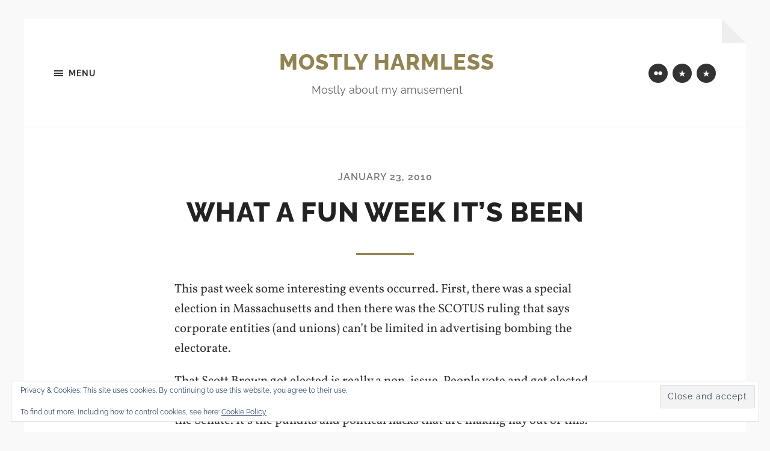

--- FILE ---
content_type: text/html; charset=UTF-8
request_url: https://blog.dembowski.net/2010/what-a-fun-week-its-been/
body_size: 13964
content:
<!DOCTYPE html>

<html class="no-js" lang="en-US" prefix="og: https://ogp.me/ns#">

	<head profile="http://gmpg.org/xfn/11">
		
		<meta http-equiv="Content-type" content="text/html;charset=UTF-8">
		<meta name="viewport" content="width=device-width, initial-scale=1.0" />
																				 
		<script>document.documentElement.className = document.documentElement.className.replace("no-js","js");</script>
<!-- Jetpack Site Verification Tags -->
<meta name="google-site-verification" content="FiKtlTqNs3PGahKEe2DIkWf_0tTgZYo7ivGSCDZ6IF8" />
<meta name="msvalidate.01" content="B437099C24CF98352D0C788A97DDB30E" />

<!-- Search Engine Optimization by Rank Math - https://rankmath.com/ -->
<title>What a fun week it&#039;s been - Mostly Harmless</title>
<meta name="robots" content="follow, index, max-snippet:-1, max-video-preview:-1, max-image-preview:large"/>
<link rel="canonical" href="https://blog.dembowski.net/2010/what-a-fun-week-its-been/" />
<meta property="og:locale" content="en_US" />
<meta property="og:type" content="article" />
<meta property="og:title" content="What a fun week it&#039;s been - Mostly Harmless" />
<meta property="og:description" content="This past week some interesting events occurred. First, there was a special election in Massachusetts and then there was the SCOTUS ruling that says corporate entities (and unions) can&#8217;t be limited in advertising bombing the electorate. That Scott Brown got elected is really a non-issue. People vote and get elected all the time and I [&hellip;]" />
<meta property="og:url" content="https://blog.dembowski.net/2010/what-a-fun-week-its-been/" />
<meta property="og:site_name" content="Mostly Harmless" />
<meta property="article:tag" content="election" />
<meta property="article:tag" content="Politics" />
<meta property="article:tag" content="SCOTUS" />
<meta property="article:section" content="Politics" />
<meta property="og:updated_time" content="2015-11-22T18:26:45-05:00" />
<meta property="article:published_time" content="2010-01-23T09:06:04-05:00" />
<meta property="article:modified_time" content="2015-11-22T18:26:45-05:00" />
<meta name="twitter:card" content="summary_large_image" />
<meta name="twitter:title" content="What a fun week it&#039;s been - Mostly Harmless" />
<meta name="twitter:description" content="This past week some interesting events occurred. First, there was a special election in Massachusetts and then there was the SCOTUS ruling that says corporate entities (and unions) can&#8217;t be limited in advertising bombing the electorate. That Scott Brown got elected is really a non-issue. People vote and get elected all the time and I [&hellip;]" />
<meta name="twitter:site" content="@jan_dembowski" />
<meta name="twitter:creator" content="@jan_dembowski" />
<meta name="twitter:label1" content="Written by" />
<meta name="twitter:data1" content="Jan Dembowski" />
<meta name="twitter:label2" content="Time to read" />
<meta name="twitter:data2" content="1 minute" />
<script type="application/ld+json" class="rank-math-schema">{"@context":"https://schema.org","@graph":[{"@type":["Person","Organization"],"@id":"https://blog.dembowski.net/#person","name":"Mostly Harmless","sameAs":["https://twitter.com/jan_dembowski"]},{"@type":"WebSite","@id":"https://blog.dembowski.net/#website","url":"https://blog.dembowski.net","name":"Mostly Harmless","publisher":{"@id":"https://blog.dembowski.net/#person"},"inLanguage":"en-US"},{"@type":"WebPage","@id":"https://blog.dembowski.net/2010/what-a-fun-week-its-been/#webpage","url":"https://blog.dembowski.net/2010/what-a-fun-week-its-been/","name":"What a fun week it&#039;s been - Mostly Harmless","datePublished":"2010-01-23T09:06:04-05:00","dateModified":"2015-11-22T18:26:45-05:00","isPartOf":{"@id":"https://blog.dembowski.net/#website"},"inLanguage":"en-US"},{"@type":"Person","@id":"https://blog.dembowski.net/2010/what-a-fun-week-its-been/#author","name":"Jan Dembowski","image":{"@type":"ImageObject","@id":"https://secure.gravatar.com/avatar/d106e3b5d594070e2328a00b9c1cea892806a1fe239d58c65150190b555e1f88?s=96&amp;d=dwapuuvatar&amp;r=g","url":"https://secure.gravatar.com/avatar/d106e3b5d594070e2328a00b9c1cea892806a1fe239d58c65150190b555e1f88?s=96&amp;d=dwapuuvatar&amp;r=g","caption":"Jan Dembowski","inLanguage":"en-US"},"sameAs":["https://blog.dembowski.net/","https://twitter.com/https://twitter.com/jan_dembowski"]},{"@type":"BlogPosting","headline":"What a fun week it&#039;s been - Mostly Harmless","datePublished":"2010-01-23T09:06:04-05:00","dateModified":"2015-11-22T18:26:45-05:00","author":{"@id":"https://blog.dembowski.net/2010/what-a-fun-week-its-been/#author","name":"Jan Dembowski"},"publisher":{"@id":"https://blog.dembowski.net/#person"},"description":"This past week some interesting events occurred. First, there was a special election in Massachusetts and then there was the SCOTUS ruling that says corporate entities (and unions) can't be limited in advertising bombing the electorate.","name":"What a fun week it&#039;s been - Mostly Harmless","@id":"https://blog.dembowski.net/2010/what-a-fun-week-its-been/#richSnippet","isPartOf":{"@id":"https://blog.dembowski.net/2010/what-a-fun-week-its-been/#webpage"},"inLanguage":"en-US","mainEntityOfPage":{"@id":"https://blog.dembowski.net/2010/what-a-fun-week-its-been/#webpage"}}]}</script>
<!-- /Rank Math WordPress SEO plugin -->

<link rel='dns-prefetch' href='//blog.dembowski.net' />
<link rel='dns-prefetch' href='//stats.wp.com' />
<link rel='dns-prefetch' href='//v0.wordpress.com' />
<link rel='dns-prefetch' href='//widgets.wp.com' />
<link rel='dns-prefetch' href='//s0.wp.com' />
<link rel='dns-prefetch' href='//0.gravatar.com' />
<link rel='dns-prefetch' href='//1.gravatar.com' />
<link rel='dns-prefetch' href='//2.gravatar.com' />
<link rel='preconnect' href='//i0.wp.com' />
<link rel='preconnect' href='//c0.wp.com' />
<link rel="alternate" type="application/rss+xml" title="Mostly Harmless &raquo; Feed" href="https://blog.dembowski.net/feed/" />
<link rel="alternate" type="application/rss+xml" title="Mostly Harmless &raquo; Comments Feed" href="https://blog.dembowski.net/comments/feed/" />
<link rel="alternate" title="oEmbed (JSON)" type="application/json+oembed" href="https://blog.dembowski.net/wp-json/oembed/1.0/embed?url=https%3A%2F%2Fblog.dembowski.net%2F2010%2Fwhat-a-fun-week-its-been%2F" />
<link rel="alternate" title="oEmbed (XML)" type="text/xml+oembed" href="https://blog.dembowski.net/wp-json/oembed/1.0/embed?url=https%3A%2F%2Fblog.dembowski.net%2F2010%2Fwhat-a-fun-week-its-been%2F&#038;format=xml" />
<style id='wp-img-auto-sizes-contain-inline-css' type='text/css'>
img:is([sizes=auto i],[sizes^="auto," i]){contain-intrinsic-size:3000px 1500px}
/*# sourceURL=wp-img-auto-sizes-contain-inline-css */
</style>
<link rel='stylesheet' id='jetpack_related-posts-css' href='https://c0.wp.com/p/jetpack/15.4/modules/related-posts/related-posts.css' type='text/css' media='all' />
<link rel='stylesheet' id='hoffman-parent-style-css' href='https://blog.dembowski.net/wp-content/themes/hoffman/style.css?ver=6.9' type='text/css' media='all' />
<style id='wp-emoji-styles-inline-css' type='text/css'>

	img.wp-smiley, img.emoji {
		display: inline !important;
		border: none !important;
		box-shadow: none !important;
		height: 1em !important;
		width: 1em !important;
		margin: 0 0.07em !important;
		vertical-align: -0.1em !important;
		background: none !important;
		padding: 0 !important;
	}
/*# sourceURL=wp-emoji-styles-inline-css */
</style>
<link rel='stylesheet' id='wp-block-library-css' href='https://c0.wp.com/c/6.9/wp-includes/css/dist/block-library/style.min.css' type='text/css' media='all' />
<style id='global-styles-inline-css' type='text/css'>
:root{--wp--preset--aspect-ratio--square: 1;--wp--preset--aspect-ratio--4-3: 4/3;--wp--preset--aspect-ratio--3-4: 3/4;--wp--preset--aspect-ratio--3-2: 3/2;--wp--preset--aspect-ratio--2-3: 2/3;--wp--preset--aspect-ratio--16-9: 16/9;--wp--preset--aspect-ratio--9-16: 9/16;--wp--preset--color--black: #333;--wp--preset--color--cyan-bluish-gray: #abb8c3;--wp--preset--color--white: #fff;--wp--preset--color--pale-pink: #f78da7;--wp--preset--color--vivid-red: #cf2e2e;--wp--preset--color--luminous-vivid-orange: #ff6900;--wp--preset--color--luminous-vivid-amber: #fcb900;--wp--preset--color--light-green-cyan: #7bdcb5;--wp--preset--color--vivid-green-cyan: #00d084;--wp--preset--color--pale-cyan-blue: #8ed1fc;--wp--preset--color--vivid-cyan-blue: #0693e3;--wp--preset--color--vivid-purple: #9b51e0;--wp--preset--color--accent: #928452;--wp--preset--color--dark-gray: #555;--wp--preset--color--medium-gray: #777;--wp--preset--color--light-gray: #767676;--wp--preset--gradient--vivid-cyan-blue-to-vivid-purple: linear-gradient(135deg,rgb(6,147,227) 0%,rgb(155,81,224) 100%);--wp--preset--gradient--light-green-cyan-to-vivid-green-cyan: linear-gradient(135deg,rgb(122,220,180) 0%,rgb(0,208,130) 100%);--wp--preset--gradient--luminous-vivid-amber-to-luminous-vivid-orange: linear-gradient(135deg,rgb(252,185,0) 0%,rgb(255,105,0) 100%);--wp--preset--gradient--luminous-vivid-orange-to-vivid-red: linear-gradient(135deg,rgb(255,105,0) 0%,rgb(207,46,46) 100%);--wp--preset--gradient--very-light-gray-to-cyan-bluish-gray: linear-gradient(135deg,rgb(238,238,238) 0%,rgb(169,184,195) 100%);--wp--preset--gradient--cool-to-warm-spectrum: linear-gradient(135deg,rgb(74,234,220) 0%,rgb(151,120,209) 20%,rgb(207,42,186) 40%,rgb(238,44,130) 60%,rgb(251,105,98) 80%,rgb(254,248,76) 100%);--wp--preset--gradient--blush-light-purple: linear-gradient(135deg,rgb(255,206,236) 0%,rgb(152,150,240) 100%);--wp--preset--gradient--blush-bordeaux: linear-gradient(135deg,rgb(254,205,165) 0%,rgb(254,45,45) 50%,rgb(107,0,62) 100%);--wp--preset--gradient--luminous-dusk: linear-gradient(135deg,rgb(255,203,112) 0%,rgb(199,81,192) 50%,rgb(65,88,208) 100%);--wp--preset--gradient--pale-ocean: linear-gradient(135deg,rgb(255,245,203) 0%,rgb(182,227,212) 50%,rgb(51,167,181) 100%);--wp--preset--gradient--electric-grass: linear-gradient(135deg,rgb(202,248,128) 0%,rgb(113,206,126) 100%);--wp--preset--gradient--midnight: linear-gradient(135deg,rgb(2,3,129) 0%,rgb(40,116,252) 100%);--wp--preset--font-size--small: 18px;--wp--preset--font-size--medium: 20px;--wp--preset--font-size--large: 26px;--wp--preset--font-size--x-large: 42px;--wp--preset--font-size--normal: 21px;--wp--preset--font-size--larger: 32px;--wp--preset--spacing--20: 0.44rem;--wp--preset--spacing--30: 0.67rem;--wp--preset--spacing--40: 1rem;--wp--preset--spacing--50: 1.5rem;--wp--preset--spacing--60: 2.25rem;--wp--preset--spacing--70: 3.38rem;--wp--preset--spacing--80: 5.06rem;--wp--preset--shadow--natural: 6px 6px 9px rgba(0, 0, 0, 0.2);--wp--preset--shadow--deep: 12px 12px 50px rgba(0, 0, 0, 0.4);--wp--preset--shadow--sharp: 6px 6px 0px rgba(0, 0, 0, 0.2);--wp--preset--shadow--outlined: 6px 6px 0px -3px rgb(255, 255, 255), 6px 6px rgb(0, 0, 0);--wp--preset--shadow--crisp: 6px 6px 0px rgb(0, 0, 0);}:where(.is-layout-flex){gap: 0.5em;}:where(.is-layout-grid){gap: 0.5em;}body .is-layout-flex{display: flex;}.is-layout-flex{flex-wrap: wrap;align-items: center;}.is-layout-flex > :is(*, div){margin: 0;}body .is-layout-grid{display: grid;}.is-layout-grid > :is(*, div){margin: 0;}:where(.wp-block-columns.is-layout-flex){gap: 2em;}:where(.wp-block-columns.is-layout-grid){gap: 2em;}:where(.wp-block-post-template.is-layout-flex){gap: 1.25em;}:where(.wp-block-post-template.is-layout-grid){gap: 1.25em;}.has-black-color{color: var(--wp--preset--color--black) !important;}.has-cyan-bluish-gray-color{color: var(--wp--preset--color--cyan-bluish-gray) !important;}.has-white-color{color: var(--wp--preset--color--white) !important;}.has-pale-pink-color{color: var(--wp--preset--color--pale-pink) !important;}.has-vivid-red-color{color: var(--wp--preset--color--vivid-red) !important;}.has-luminous-vivid-orange-color{color: var(--wp--preset--color--luminous-vivid-orange) !important;}.has-luminous-vivid-amber-color{color: var(--wp--preset--color--luminous-vivid-amber) !important;}.has-light-green-cyan-color{color: var(--wp--preset--color--light-green-cyan) !important;}.has-vivid-green-cyan-color{color: var(--wp--preset--color--vivid-green-cyan) !important;}.has-pale-cyan-blue-color{color: var(--wp--preset--color--pale-cyan-blue) !important;}.has-vivid-cyan-blue-color{color: var(--wp--preset--color--vivid-cyan-blue) !important;}.has-vivid-purple-color{color: var(--wp--preset--color--vivid-purple) !important;}.has-black-background-color{background-color: var(--wp--preset--color--black) !important;}.has-cyan-bluish-gray-background-color{background-color: var(--wp--preset--color--cyan-bluish-gray) !important;}.has-white-background-color{background-color: var(--wp--preset--color--white) !important;}.has-pale-pink-background-color{background-color: var(--wp--preset--color--pale-pink) !important;}.has-vivid-red-background-color{background-color: var(--wp--preset--color--vivid-red) !important;}.has-luminous-vivid-orange-background-color{background-color: var(--wp--preset--color--luminous-vivid-orange) !important;}.has-luminous-vivid-amber-background-color{background-color: var(--wp--preset--color--luminous-vivid-amber) !important;}.has-light-green-cyan-background-color{background-color: var(--wp--preset--color--light-green-cyan) !important;}.has-vivid-green-cyan-background-color{background-color: var(--wp--preset--color--vivid-green-cyan) !important;}.has-pale-cyan-blue-background-color{background-color: var(--wp--preset--color--pale-cyan-blue) !important;}.has-vivid-cyan-blue-background-color{background-color: var(--wp--preset--color--vivid-cyan-blue) !important;}.has-vivid-purple-background-color{background-color: var(--wp--preset--color--vivid-purple) !important;}.has-black-border-color{border-color: var(--wp--preset--color--black) !important;}.has-cyan-bluish-gray-border-color{border-color: var(--wp--preset--color--cyan-bluish-gray) !important;}.has-white-border-color{border-color: var(--wp--preset--color--white) !important;}.has-pale-pink-border-color{border-color: var(--wp--preset--color--pale-pink) !important;}.has-vivid-red-border-color{border-color: var(--wp--preset--color--vivid-red) !important;}.has-luminous-vivid-orange-border-color{border-color: var(--wp--preset--color--luminous-vivid-orange) !important;}.has-luminous-vivid-amber-border-color{border-color: var(--wp--preset--color--luminous-vivid-amber) !important;}.has-light-green-cyan-border-color{border-color: var(--wp--preset--color--light-green-cyan) !important;}.has-vivid-green-cyan-border-color{border-color: var(--wp--preset--color--vivid-green-cyan) !important;}.has-pale-cyan-blue-border-color{border-color: var(--wp--preset--color--pale-cyan-blue) !important;}.has-vivid-cyan-blue-border-color{border-color: var(--wp--preset--color--vivid-cyan-blue) !important;}.has-vivid-purple-border-color{border-color: var(--wp--preset--color--vivid-purple) !important;}.has-vivid-cyan-blue-to-vivid-purple-gradient-background{background: var(--wp--preset--gradient--vivid-cyan-blue-to-vivid-purple) !important;}.has-light-green-cyan-to-vivid-green-cyan-gradient-background{background: var(--wp--preset--gradient--light-green-cyan-to-vivid-green-cyan) !important;}.has-luminous-vivid-amber-to-luminous-vivid-orange-gradient-background{background: var(--wp--preset--gradient--luminous-vivid-amber-to-luminous-vivid-orange) !important;}.has-luminous-vivid-orange-to-vivid-red-gradient-background{background: var(--wp--preset--gradient--luminous-vivid-orange-to-vivid-red) !important;}.has-very-light-gray-to-cyan-bluish-gray-gradient-background{background: var(--wp--preset--gradient--very-light-gray-to-cyan-bluish-gray) !important;}.has-cool-to-warm-spectrum-gradient-background{background: var(--wp--preset--gradient--cool-to-warm-spectrum) !important;}.has-blush-light-purple-gradient-background{background: var(--wp--preset--gradient--blush-light-purple) !important;}.has-blush-bordeaux-gradient-background{background: var(--wp--preset--gradient--blush-bordeaux) !important;}.has-luminous-dusk-gradient-background{background: var(--wp--preset--gradient--luminous-dusk) !important;}.has-pale-ocean-gradient-background{background: var(--wp--preset--gradient--pale-ocean) !important;}.has-electric-grass-gradient-background{background: var(--wp--preset--gradient--electric-grass) !important;}.has-midnight-gradient-background{background: var(--wp--preset--gradient--midnight) !important;}.has-small-font-size{font-size: var(--wp--preset--font-size--small) !important;}.has-medium-font-size{font-size: var(--wp--preset--font-size--medium) !important;}.has-large-font-size{font-size: var(--wp--preset--font-size--large) !important;}.has-x-large-font-size{font-size: var(--wp--preset--font-size--x-large) !important;}
/*# sourceURL=global-styles-inline-css */
</style>

<style id='classic-theme-styles-inline-css' type='text/css'>
/*! This file is auto-generated */
.wp-block-button__link{color:#fff;background-color:#32373c;border-radius:9999px;box-shadow:none;text-decoration:none;padding:calc(.667em + 2px) calc(1.333em + 2px);font-size:1.125em}.wp-block-file__button{background:#32373c;color:#fff;text-decoration:none}
/*# sourceURL=/wp-includes/css/classic-themes.min.css */
</style>
<link rel='stylesheet' id='jetpack_likes-css' href='https://c0.wp.com/p/jetpack/15.4/modules/likes/style.css' type='text/css' media='all' />
<link rel='stylesheet' id='simple-social-icons-font-css' href='https://blog.dembowski.net/wp-content/plugins/simple-social-icons/css/style.css?ver=4.0.0' type='text/css' media='all' />
<link rel='stylesheet' id='jetpack-subscriptions-css' href='https://c0.wp.com/p/jetpack/15.4/_inc/build/subscriptions/subscriptions.min.css' type='text/css' media='all' />
<link rel='stylesheet' id='sharedaddy-css' href='https://c0.wp.com/p/jetpack/15.4/modules/sharedaddy/sharing.css' type='text/css' media='all' />
<link rel='stylesheet' id='social-logos-css' href='https://c0.wp.com/p/jetpack/15.4/_inc/social-logos/social-logos.min.css' type='text/css' media='all' />
<link rel='stylesheet' id='hoffman_googleFonts-css' href='https://blog.dembowski.net/wp-content/themes/hoffman/assets/css/fonts.css?ver=6.9' type='text/css' media='all' />
<link rel='stylesheet' id='hoffman_genericons-css' href='https://blog.dembowski.net/wp-content/themes/hoffman/assets/css/genericons.min.css?ver=6.9' type='text/css' media='all' />
<link rel='stylesheet' id='hoffman_style-css' href='https://blog.dembowski.net/wp-content/themes/hoffman-child/style.css?ver=2.1.2' type='text/css' media='all' />
<style id='hoffman_style-inline-css' type='text/css'>
.wrapper:after { border-top-color:#F9F9F9; }.wrapper:after { border-right-color:#F9F9F9; }
/*# sourceURL=hoffman_style-inline-css */
</style>
<script type="text/javascript" id="jetpack_related-posts-js-extra">
/* <![CDATA[ */
var related_posts_js_options = {"post_heading":"h4"};
//# sourceURL=jetpack_related-posts-js-extra
/* ]]> */
</script>
<script type="text/javascript" src="https://c0.wp.com/p/jetpack/15.4/_inc/build/related-posts/related-posts.min.js" id="jetpack_related-posts-js"></script>
<script type="text/javascript" src="https://c0.wp.com/c/6.9/wp-includes/js/jquery/jquery.min.js" id="jquery-core-js"></script>
<script type="text/javascript" src="https://c0.wp.com/c/6.9/wp-includes/js/jquery/jquery-migrate.min.js" id="jquery-migrate-js"></script>
<script type="text/javascript" src="https://blog.dembowski.net/wp-content/themes/hoffman/assets/js/flexslider.min.js?ver=2.7.0" id="hoffman_flexslider-js"></script>
<link rel="EditURI" type="application/rsd+xml" title="RSD" href="https://blog.dembowski.net/xmlrpc.php?rsd" />
<meta name="generator" content="WordPress 6.9" />
<link rel='shortlink' href='https://blog.dembowski.net/?p=2141' />
	<style>img#wpstats{display:none}</style>
		<link rel="me" href="https://mastodon.social/@jan_dembowski" />
<link rel="amphtml" href="https://blog.dembowski.net/2010/what-a-fun-week-its-been/amp/"><link rel="icon" href="https://i0.wp.com/blog.dembowski.net/wp-content/uploads/sites/2/2019/10/cropped-RUN-DNS-1.jpg?fit=32%2C32&#038;ssl=1" sizes="32x32" />
<link rel="icon" href="https://i0.wp.com/blog.dembowski.net/wp-content/uploads/sites/2/2019/10/cropped-RUN-DNS-1.jpg?fit=192%2C192&#038;ssl=1" sizes="192x192" />
<link rel="apple-touch-icon" href="https://i0.wp.com/blog.dembowski.net/wp-content/uploads/sites/2/2019/10/cropped-RUN-DNS-1.jpg?fit=180%2C180&#038;ssl=1" />
<meta name="msapplication-TileImage" content="https://i0.wp.com/blog.dembowski.net/wp-content/uploads/sites/2/2019/10/cropped-RUN-DNS-1.jpg?fit=270%2C270&#038;ssl=1" />
	
	<link rel='stylesheet' id='gravatar-profile-widget-css' href='https://c0.wp.com/p/jetpack/15.4/modules/widgets/gravatar-profile.css' type='text/css' media='all' />
<link rel='stylesheet' id='gravatar-card-services-css' href='https://secure.gravatar.com/css/services.css?ver=202605' type='text/css' media='all' />
<link rel='stylesheet' id='eu-cookie-law-style-css' href='https://c0.wp.com/p/jetpack/15.4/modules/widgets/eu-cookie-law/style.css' type='text/css' media='all' />
</head>
	
	<body class="wp-singular post-template-default single single-post postid-2141 single-format-standard wp-theme-hoffman wp-child-theme-hoffman-child no-featured-image has-custom-background">

			
		<div class="wrapper" id="wrapper">
	
			<header class="header group">

				<button class="nav-toggle show-desktop">
					<div class="bars">
						<div class="bar"></div>
						<div class="bar"></div>
						<div class="bar"></div>
					</div>
					<p>
						<span class="menu">Menu</span>
						<span class="close">Close</span>
					</p>
				</button>

				<div class="header-titles">

					
						<div class="blog-title">
							<a href="https://blog.dembowski.net" rel="home">Mostly Harmless</a>
						</div>
					
													<p class="blog-description">Mostly about my amusement</p>
											
					
				</div><!-- .header-titles -->
				
				<ul class="menu-social">

	<li id="menu-item-8428" class="menu-item menu-item-type-custom menu-item-object-custom menu-item-8428"><a href="https://www.flickr.com/photos/jd11366"><span class="screen-reader-text">Flickr</span></a></li>
<li id="menu-item-17074" class="menu-item menu-item-type-custom menu-item-object-custom menu-item-17074"><a href="https://mastodon.social/@jan_dembowski"><span class="screen-reader-text">Mastodon</span></a></li>
<li id="menu-item-17261" class="menu-item menu-item-type-custom menu-item-object-custom menu-item-17261"><a href="https://bsky.app/profile/jdembowski.bsky.social"><span class="screen-reader-text">Bluesky</span></a></li>

</ul><!-- .menu-social -->								
			</header><!-- .header -->
			
			<div class="navigation bg-dark hidden">
		
				<div class="section-inner">
				
					<ul class="main-menu group">
						
						<li id="menu-item-12320" class="menu-item menu-item-type-post_type menu-item-object-page menu-item-12320"><a href="https://blog.dembowski.net/archives/">Archives</a></li>
<li id="menu-item-15451" class="menu-item menu-item-type-post_type menu-item-object-page menu-item-15451"><a href="https://blog.dembowski.net/comment-policy/">Comment Policy</a></li>
							
					 </ul>
					 
					 <ul class="mobile-menu hidden">
						
						<li class="menu-item menu-item-type-post_type menu-item-object-page menu-item-12320"><a href="https://blog.dembowski.net/archives/">Archives</a></li>
<li class="menu-item menu-item-type-post_type menu-item-object-page menu-item-15451"><a href="https://blog.dembowski.net/comment-policy/">Comment Policy</a></li>
						
					</ul>
						
				</div><!-- .section-inner -->
					
			</div><!-- .navigation -->
<div class="content">

	
			<article id="post-2141" class="post single post-2141 type-post status-publish format-standard hentry category-politics tag-election tag-politics tag-scotus no-featured-image">

				
				<div class="post-inner section-inner thin">

					<div class="post-header">

						
							<p class="post-meta top">

								<a href="https://blog.dembowski.net/2010/what-a-fun-week-its-been/">January 23, 2010</a>

								
							</p>

						
						<h1 class="post-title entry-title">What a fun week it&#8217;s been</h1>
					</div><!-- .post-header -->

					<div class="post-content entry-content">

						<p>This past week some interesting events occurred. First, there was a special election in Massachusetts and then there was the SCOTUS ruling that says corporate entities (and unions) can&#8217;t be limited in advertising bombing the electorate.</p>
<p>That Scott Brown got elected is really a non-issue. People vote and get elected all the time and I don&#8217;t really feel sympathy for a party that has a 19 seat lead in the Senate. It&#8217;s the pundits and political hacks that are making hay out of this.</p>
<p>The Democrats lack the stomach to make changes to health care; this is not news. They are the mewling party of the self-inflicted gunshot wound and always have been. Scott Brown and the tea party birther nuts are not the problem for the Dems, they do it to themselves.</p>
<p>The SCOTUS ruling is different. There <em>should</em> be a level playing field for John Q. Public candidate in an election. Many corporate friendly pols are hailing this as an affirmation that rights are protected. But corporations are not people and they <em>don&#8217;t</em> have the same rights and privileges as a human being. For a better look at what I mean, check out <a href="http://www.scotusblog.com/2010/01/analysis-the-personhood-of-corporations/" target="_blank" rel="noopener">this analysis on the SCOTUSblog</a>, they pose a fun hypothetical.</p>
<p>Look at the recent <a href="http://www.nytimes.com/2009/11/28/nyregion/28spending.html" target="_blank" rel="noopener">New York City mayor election</a>:</p>
<blockquote><p>Mr. Thompson, who participated in the campaign finance system, was  outspent by 14 to 1, and he struggled to attract experienced staff  members and raise money.</p></blockquote>
<p>How can anyone win when one side spends over $100 million and the little guy can only spend $7.2 million? Voters are not dumb and people who make the effort to vote are being good citizens. But anyone is susceptible to a bombardment of advertising.</p>
<p>Put it another way: when <a href="http://en.wikipedia.org/wiki/George_Soros#Political_donations_and_activism" target="_blank" rel="noopener">George Soros</a> openly spends on candidates who reflect his values, what will these corporate friendly pols say then? When MoveOn.org raises millions and goes after that conservative, woman hating, give to the rich not to the poor, faux christian candidate (you know who you are!), will people complain?</p>
<p>It&#8217;s not like candidates will place a Nike or other corporate logo on their hat. They should, if only so people really know who&#8217;s paying them to vote on bills. This ruling only illustrates that the Roberts court is openly partisan and will disregard precedent when it fits their world view.</p>
<div class="sharedaddy sd-sharing-enabled"><div class="robots-nocontent sd-block sd-social sd-social-official sd-sharing"><div class="sd-content"><ul><li class="share-mastodon"><a rel="nofollow noopener noreferrer"
				data-shared="sharing-mastodon-2141"
				class="share-mastodon sd-button"
				href="https://blog.dembowski.net/2010/what-a-fun-week-its-been/?share=mastodon"
				target="_blank"
				aria-labelledby="sharing-mastodon-2141"
				>
				<span id="sharing-mastodon-2141" hidden>Click to share on Mastodon (Opens in new window)</span>
				<span>Mastodon</span>
			</a></li><li class="share-bluesky"><a rel="nofollow noopener noreferrer"
				data-shared="sharing-bluesky-2141"
				class="share-bluesky sd-button"
				href="https://blog.dembowski.net/2010/what-a-fun-week-its-been/?share=bluesky"
				target="_blank"
				aria-labelledby="sharing-bluesky-2141"
				>
				<span id="sharing-bluesky-2141" hidden>Click to share on Bluesky (Opens in new window)</span>
				<span>Bluesky</span>
			</a></li><li class="share-threads"><a rel="nofollow noopener noreferrer"
				data-shared="sharing-threads-2141"
				class="share-threads sd-button"
				href="https://blog.dembowski.net/2010/what-a-fun-week-its-been/?share=threads"
				target="_blank"
				aria-labelledby="sharing-threads-2141"
				>
				<span id="sharing-threads-2141" hidden>Click to share on Threads (Opens in new window)</span>
				<span>Threads</span>
			</a></li><li class="share-facebook"><div class="fb-share-button" data-href="https://blog.dembowski.net/2010/what-a-fun-week-its-been/" data-layout="button_count"></div></li><li><a href="#" class="sharing-anchor sd-button share-more"><span>More</span></a></li><li class="share-end"></li></ul><div class="sharing-hidden"><div class="inner" style="display: none;width:150px;"><ul style="background-image:none;"><li class="share-reddit"><a rel="nofollow noopener noreferrer"
				data-shared="sharing-reddit-2141"
				class="share-reddit sd-button"
				href="https://blog.dembowski.net/2010/what-a-fun-week-its-been/?share=reddit"
				target="_blank"
				aria-labelledby="sharing-reddit-2141"
				>
				<span id="sharing-reddit-2141" hidden>Click to share on Reddit (Opens in new window)</span>
				<span>Reddit</span>
			</a></li><li class="share-end"></li></ul></div></div></div></div></div><div class='sharedaddy sd-block sd-like jetpack-likes-widget-wrapper jetpack-likes-widget-unloaded' id='like-post-wrapper-11241239-2141-697ec2c473872' data-src='https://widgets.wp.com/likes/?ver=15.4#blog_id=11241239&amp;post_id=2141&amp;origin=blog.dembowski.net&amp;obj_id=11241239-2141-697ec2c473872' data-name='like-post-frame-11241239-2141-697ec2c473872' data-title='Like or Reblog'><h3 class="sd-title">Like this:</h3><div class='likes-widget-placeholder post-likes-widget-placeholder' style='height: 55px;'><span class='button'><span>Like</span></span> <span class="loading">Loading...</span></div><span class='sd-text-color'></span><a class='sd-link-color'></a></div>
<div id='jp-relatedposts' class='jp-relatedposts' >
	<h3 class="jp-relatedposts-headline"><em>Related</em></h3>
</div>
					</div><!-- .post-content -->

				</div><!-- .post-inner -->

			</article><!-- .post -->

			
				<div class="tab-selector">

					<div class="section-inner thin">

						<ul class="group">

							
							<li>
								<a class="tab-post-meta active" href="#" data-target=".tab-post-meta">
									<div class="genericon genericon-summary"></div>
									<span>Post info</span>
								</a>
							</li>
							<li>
								<a class="tab-author-meta" href="#" data-target=".tab-author-meta">
									<div class="genericon genericon-user"></div>
									<span>Author info</span>
								</a>
							</li>

						</ul>

					</div><!-- .section-inner -->

				</div><!-- .tab-selector -->

				<div class="section-inner thin post-meta-tabs">

					
					<div class="tab-post-meta tab group active">

						<div class="post-meta-items two-thirds">

							<div class="post-meta-item post-meta-author">
								<div class="genericon genericon-user"></div>
								<a href="https://blog.dembowski.net/author/jan/" title="Posts by Jan Dembowski" rel="author">Jan Dembowski</a>							</div>

							<div class="post-meta-item post-meta-date">
								<div class="genericon genericon-time"></div>
								<a href="https://blog.dembowski.net/2010/what-a-fun-week-its-been/">January 23, 2010 9:06 am</a>
							</div>

							<div class="post-meta-item post-meta-categories">
								<div class="genericon genericon-category"></div>
								<a href="https://blog.dembowski.net/category/politics/" rel="category tag">Politics</a>							</div>

															<div class="post-meta-item post-meta-tags">
									<div class="genericon genericon-tag"></div>
									<a href="https://blog.dembowski.net/tag/election/" rel="tag">election</a>, <a href="https://blog.dembowski.net/tag/politics/" rel="tag">Politics</a>, <a href="https://blog.dembowski.net/tag/scotus/" rel="tag">SCOTUS</a>								</div>
							
						</div><!-- .post-meta-items -->

						<div class="post-nav one-third">

							
								<a class="post-nav-newer" href="https://blog.dembowski.net/2010/who-says-youtube-is-not-cool/">
									<p>Next post</p>
									<h5>Who says YouTube is not cool?</h5>
								</a>

							<hr>
								<a class="post-nav-older" href="https://blog.dembowski.net/2010/president-obama-ran-for-ma-senate-seat/">
									<p>Previous post</p>
									<h5>President Obama ran for MA senate seat?</h5>
								</a>

							
						</div><!-- .post-nav -->

					</div><!-- .post-meta-tab -->

					<div class="tab-author-meta tab">

						<div class="author-meta-aside">

							
							<a href="https://blog.dembowski.net/author/jan/" class="author-avatar"><img alt='' src='https://secure.gravatar.com/avatar/d106e3b5d594070e2328a00b9c1cea892806a1fe239d58c65150190b555e1f88?s=256&#038;d=https%3A%2F%2Fblog.dembowski.net%2Fwp-content%2Fplugins%2Fwapuuvatar%2Fdist%2Fwapuu-france-256.png&#038;r=g' srcset='https://secure.gravatar.com/avatar/d106e3b5d594070e2328a00b9c1cea892806a1fe239d58c65150190b555e1f88?s=512&#038;d=https%3A%2F%2Fblog.dembowski.net%2Fwp-content%2Fplugins%2Fwapuuvatar%2Fdist%2Fwapuu-france-256.png&#038;r=g 2x' class='avatar avatar-256 photo' height='256' width='256' fetchpriority='high' decoding='async'/></a>

						</div><!-- .author-meta-left -->

						<div class="author-meta-inner">

							<h3 class="author-name"><a href="https://blog.dembowski.net/author/jan/" title="Posts by Jan Dembowski" rel="author">Jan Dembowski</a></h3>

																<p class="author-position">Administrator</p>
									
							
							<div class="author-meta-social group">

																	<a class="author-link-url" href="https://blog.dembowski.net/">
										<div class="genericon genericon-website"></div>
										<span class="screen-reader-text">Author website</span>
									</a>
								
							</div><!-- .author-meta-social -->

						</div><!-- .author-meta-inner -->

					</div><!-- .tab-author-meta -->

				</div><!-- .section-inner -->

			
</div><!-- .content -->

		
			<div class="footer">
					
				<div class="section-inner group">
				
											<div class="column column-1 one-third">
							<div class="widgets">
								<div id="blog_subscription-15" class="widget widget_blog_subscription jetpack_subscription_widget"><div class="widget-content"><h3 class="widget-title">Subscribe to Blog via Email</h3>
			<div class="wp-block-jetpack-subscriptions__container">
			<form action="#" method="post" accept-charset="utf-8" id="subscribe-blog-blog_subscription-15"
				data-blog="11241239"
				data-post_access_level="everybody" >
									<div id="subscribe-text"><p>Enter your email address to subscribe to this blog and receive notifications of new posts by email.</p>
</div>
										<p id="subscribe-email">
						<label id="jetpack-subscribe-label"
							class="screen-reader-text"
							for="subscribe-field-blog_subscription-15">
							Email Address						</label>
						<input type="email" name="email" autocomplete="email" required="required"
																					value=""
							id="subscribe-field-blog_subscription-15"
							placeholder="Email Address"
						/>
					</p>

					<p id="subscribe-submit"
											>
						<input type="hidden" name="action" value="subscribe"/>
						<input type="hidden" name="source" value="https://blog.dembowski.net/2010/what-a-fun-week-its-been/"/>
						<input type="hidden" name="sub-type" value="widget"/>
						<input type="hidden" name="redirect_fragment" value="subscribe-blog-blog_subscription-15"/>
						<input type="hidden" id="_wpnonce" name="_wpnonce" value="3debfc4090" /><input type="hidden" name="_wp_http_referer" value="/2010/what-a-fun-week-its-been/" />						<button type="submit"
															class="wp-block-button__link"
																					name="jetpack_subscriptions_widget"
						>
							Subscribe						</button>
					</p>
							</form>
							<div class="wp-block-jetpack-subscriptions__subscount">
					Join 16 other subscribers				</div>
						</div>
			
</div></div><div id="search-16" class="widget widget_search"><div class="widget-content"><h3 class="widget-title">Search</h3><form role="search" method="get" class="search-form" action="https://blog.dembowski.net/">
				<label>
					<span class="screen-reader-text">Search for:</span>
					<input type="search" class="search-field" placeholder="Search &hellip;" value="" name="s" />
				</label>
				<input type="submit" class="search-submit" value="Search" />
			</form></div></div>							</div>
						</div><!-- .column-1 -->
											
															
											<div class="column column-3 one-third">
							<div class="widgets">
								<div id="grofile-6" class="widget widget-grofile grofile"><div class="widget-content">			<img
				src="https://2.gravatar.com/avatar/dca16b1361966d42bbc04881219489d8?s=320"
				srcset="https://2.gravatar.com/avatar/dca16b1361966d42bbc04881219489d8?s=320 1x, https://2.gravatar.com/avatar/dca16b1361966d42bbc04881219489d8?s=480 1.5x, https://2.gravatar.com/avatar/dca16b1361966d42bbc04881219489d8?s=640 2x, https://2.gravatar.com/avatar/dca16b1361966d42bbc04881219489d8?s=960 3x, https://2.gravatar.com/avatar/dca16b1361966d42bbc04881219489d8?s=1280 4x"
				class="grofile-thumbnail no-grav"
				alt="Jan Dembowski"
				loading="lazy" />
			<div class="grofile-meta">
				<h4><a href="https://gravatar.com/notharmless">Jan Dembowski</a></h4>
				<p>I am a software enthusiast who is easily amused and definitely mostly harmless.</p>
			</div>

			
			<p><a href="https://gravatar.com/notharmless" class="grofile-full-link">
				View Full Profile &rarr;			</a></p>

			</div></div><div id="eu_cookie_law_widget-3" class="widget widget_eu_cookie_law_widget"><div class="widget-content">
<div
	class="hide-on-button"
	data-hide-timeout="30"
	data-consent-expiration="180"
	id="eu-cookie-law"
>
	<form method="post" id="jetpack-eu-cookie-law-form">
		<input type="submit" value="Close and accept" class="accept" />
	</form>

	Privacy &amp; Cookies: This site uses cookies. By continuing to use this website, you agree to their use.<br />
<br />
To find out more, including how to control cookies, see here:
		<a href="https://blog.dembowski.net/privacy-policy/" rel="">
		Cookie Policy	</a>
</div>
</div></div>							</div><!-- .widgets -->
						</div><!-- .column-3 -->
					
				</div><!-- .footer-inner -->
			
			</div><!-- .footer -->

		
		<footer class="credits">

			<div class="section-inner">

				<div class="credits-menus">
					
					<ul class="credits-menu group">
								
						<li class="menu-item menu-item-type-post_type menu-item-object-page menu-item-12320"><a href="https://blog.dembowski.net/archives/">Archives</a></li>
<li class="menu-item menu-item-type-post_type menu-item-object-page menu-item-15451"><a href="https://blog.dembowski.net/comment-policy/">Comment Policy</a></li>

					</ul><!-- .credits-menu -->

					<ul class="menu-social">

	<li class="menu-item menu-item-type-custom menu-item-object-custom menu-item-8428"><a href="https://www.flickr.com/photos/jd11366"><span class="screen-reader-text">Flickr</span></a></li>
<li class="menu-item menu-item-type-custom menu-item-object-custom menu-item-17074"><a href="https://mastodon.social/@jan_dembowski"><span class="screen-reader-text">Mastodon</span></a></li>
<li class="menu-item menu-item-type-custom menu-item-object-custom menu-item-17261"><a href="https://bsky.app/profile/jdembowski.bsky.social"><span class="screen-reader-text">Bluesky</span></a></li>

</ul><!-- .menu-social -->
				</div><!-- .credits-menus -->

				<p>&copy; 2026 <a href="https://blog.dembowski.net">Mostly Harmless</a>. All rights reserved.</p>
				
				<p>Theme by <a href="https://andersnoren.se">Anders Nor&eacute;n</a>.</p>		
				
			</div><!-- .section-inner -->

		</footer><!-- .credits -->

		<script type="speculationrules">
{"prefetch":[{"source":"document","where":{"and":[{"href_matches":"/*"},{"not":{"href_matches":["/wp-*.php","/wp-admin/*","/wp-content/uploads/sites/2/*","/wp-content/*","/wp-content/plugins/*","/wp-content/themes/hoffman-child/*","/wp-content/themes/hoffman/*","/*\\?(.+)"]}},{"not":{"selector_matches":"a[rel~=\"nofollow\"]"}},{"not":{"selector_matches":".no-prefetch, .no-prefetch a"}}]},"eagerness":"conservative"}]}
</script>
<style type="text/css" media="screen"></style>			<div id="fb-root"></div>
			<script>(function(d, s, id) { var js, fjs = d.getElementsByTagName(s)[0]; if (d.getElementById(id)) return; js = d.createElement(s); js.id = id; js.src = 'https://connect.facebook.net/en_US/sdk.js#xfbml=1&amp;appId=249643311490&version=v2.3'; fjs.parentNode.insertBefore(js, fjs); }(document, 'script', 'facebook-jssdk'));</script>
			<script>
			document.body.addEventListener( 'is.post-load', function() {
				if ( 'undefined' !== typeof FB ) {
					FB.XFBML.parse();
				}
			} );
			</script>
			<script type="text/javascript" src="https://blog.dembowski.net/wp-content/themes/hoffman/assets/js/global.js?ver=2.1.2" id="hoffman_global-js"></script>
<script type="text/javascript" src="https://c0.wp.com/c/6.9/wp-includes/js/comment-reply.min.js" id="comment-reply-js" async="async" data-wp-strategy="async" fetchpriority="low"></script>
<script type="text/javascript" id="jetpack-stats-js-before">
/* <![CDATA[ */
_stq = window._stq || [];
_stq.push([ "view", {"v":"ext","blog":"11241239","post":"2141","tz":"-5","srv":"blog.dembowski.net","j":"1:15.4"} ]);
_stq.push([ "clickTrackerInit", "11241239", "2141" ]);
//# sourceURL=jetpack-stats-js-before
/* ]]> */
</script>
<script type="text/javascript" src="https://stats.wp.com/e-202605.js" id="jetpack-stats-js" defer="defer" data-wp-strategy="defer"></script>
<script type="text/javascript" src="https://c0.wp.com/p/jetpack/15.4/_inc/build/likes/queuehandler.min.js" id="jetpack_likes_queuehandler-js"></script>
<script type="text/javascript" src="https://c0.wp.com/p/jetpack/15.4/_inc/build/widgets/eu-cookie-law/eu-cookie-law.min.js" id="eu-cookie-law-script-js"></script>
<script type="text/javascript" id="sharing-js-js-extra">
/* <![CDATA[ */
var sharing_js_options = {"lang":"en","counts":"1","is_stats_active":"1"};
//# sourceURL=sharing-js-js-extra
/* ]]> */
</script>
<script type="text/javascript" src="https://c0.wp.com/p/jetpack/15.4/_inc/build/sharedaddy/sharing.min.js" id="sharing-js-js"></script>
<script type="text/javascript" id="sharing-js-js-after">
/* <![CDATA[ */
var windowOpen;
			( function () {
				function matches( el, sel ) {
					return !! (
						el.matches && el.matches( sel ) ||
						el.msMatchesSelector && el.msMatchesSelector( sel )
					);
				}

				document.body.addEventListener( 'click', function ( event ) {
					if ( ! event.target ) {
						return;
					}

					var el;
					if ( matches( event.target, 'a.share-mastodon' ) ) {
						el = event.target;
					} else if ( event.target.parentNode && matches( event.target.parentNode, 'a.share-mastodon' ) ) {
						el = event.target.parentNode;
					}

					if ( el ) {
						event.preventDefault();

						// If there's another sharing window open, close it.
						if ( typeof windowOpen !== 'undefined' ) {
							windowOpen.close();
						}
						windowOpen = window.open( el.getAttribute( 'href' ), 'wpcommastodon', 'menubar=1,resizable=1,width=460,height=400' );
						return false;
					}
				} );
			} )();
var windowOpen;
			( function () {
				function matches( el, sel ) {
					return !! (
						el.matches && el.matches( sel ) ||
						el.msMatchesSelector && el.msMatchesSelector( sel )
					);
				}

				document.body.addEventListener( 'click', function ( event ) {
					if ( ! event.target ) {
						return;
					}

					var el;
					if ( matches( event.target, 'a.share-bluesky' ) ) {
						el = event.target;
					} else if ( event.target.parentNode && matches( event.target.parentNode, 'a.share-bluesky' ) ) {
						el = event.target.parentNode;
					}

					if ( el ) {
						event.preventDefault();

						// If there's another sharing window open, close it.
						if ( typeof windowOpen !== 'undefined' ) {
							windowOpen.close();
						}
						windowOpen = window.open( el.getAttribute( 'href' ), 'wpcombluesky', 'menubar=1,resizable=1,width=600,height=400' );
						return false;
					}
				} );
			} )();
var windowOpen;
			( function () {
				function matches( el, sel ) {
					return !! (
						el.matches && el.matches( sel ) ||
						el.msMatchesSelector && el.msMatchesSelector( sel )
					);
				}

				document.body.addEventListener( 'click', function ( event ) {
					if ( ! event.target ) {
						return;
					}

					var el;
					if ( matches( event.target, 'a.share-threads' ) ) {
						el = event.target;
					} else if ( event.target.parentNode && matches( event.target.parentNode, 'a.share-threads' ) ) {
						el = event.target.parentNode;
					}

					if ( el ) {
						event.preventDefault();

						// If there's another sharing window open, close it.
						if ( typeof windowOpen !== 'undefined' ) {
							windowOpen.close();
						}
						windowOpen = window.open( el.getAttribute( 'href' ), 'wpcomthreads', 'menubar=1,resizable=1,width=600,height=400' );
						return false;
					}
				} );
			} )();
var windowOpen;
			( function () {
				function matches( el, sel ) {
					return !! (
						el.matches && el.matches( sel ) ||
						el.msMatchesSelector && el.msMatchesSelector( sel )
					);
				}

				document.body.addEventListener( 'click', function ( event ) {
					if ( ! event.target ) {
						return;
					}

					var el;
					if ( matches( event.target, 'a.share-facebook' ) ) {
						el = event.target;
					} else if ( event.target.parentNode && matches( event.target.parentNode, 'a.share-facebook' ) ) {
						el = event.target.parentNode;
					}

					if ( el ) {
						event.preventDefault();

						// If there's another sharing window open, close it.
						if ( typeof windowOpen !== 'undefined' ) {
							windowOpen.close();
						}
						windowOpen = window.open( el.getAttribute( 'href' ), 'wpcomfacebook', 'menubar=1,resizable=1,width=600,height=400' );
						return false;
					}
				} );
			} )();
//# sourceURL=sharing-js-js-after
/* ]]> */
</script>
<script id="wp-emoji-settings" type="application/json">
{"baseUrl":"https://s.w.org/images/core/emoji/17.0.2/72x72/","ext":".png","svgUrl":"https://s.w.org/images/core/emoji/17.0.2/svg/","svgExt":".svg","source":{"concatemoji":"https://blog.dembowski.net/wp-includes/js/wp-emoji-release.min.js?ver=6.9"}}
</script>
<script type="module">
/* <![CDATA[ */
/*! This file is auto-generated */
const a=JSON.parse(document.getElementById("wp-emoji-settings").textContent),o=(window._wpemojiSettings=a,"wpEmojiSettingsSupports"),s=["flag","emoji"];function i(e){try{var t={supportTests:e,timestamp:(new Date).valueOf()};sessionStorage.setItem(o,JSON.stringify(t))}catch(e){}}function c(e,t,n){e.clearRect(0,0,e.canvas.width,e.canvas.height),e.fillText(t,0,0);t=new Uint32Array(e.getImageData(0,0,e.canvas.width,e.canvas.height).data);e.clearRect(0,0,e.canvas.width,e.canvas.height),e.fillText(n,0,0);const a=new Uint32Array(e.getImageData(0,0,e.canvas.width,e.canvas.height).data);return t.every((e,t)=>e===a[t])}function p(e,t){e.clearRect(0,0,e.canvas.width,e.canvas.height),e.fillText(t,0,0);var n=e.getImageData(16,16,1,1);for(let e=0;e<n.data.length;e++)if(0!==n.data[e])return!1;return!0}function u(e,t,n,a){switch(t){case"flag":return n(e,"\ud83c\udff3\ufe0f\u200d\u26a7\ufe0f","\ud83c\udff3\ufe0f\u200b\u26a7\ufe0f")?!1:!n(e,"\ud83c\udde8\ud83c\uddf6","\ud83c\udde8\u200b\ud83c\uddf6")&&!n(e,"\ud83c\udff4\udb40\udc67\udb40\udc62\udb40\udc65\udb40\udc6e\udb40\udc67\udb40\udc7f","\ud83c\udff4\u200b\udb40\udc67\u200b\udb40\udc62\u200b\udb40\udc65\u200b\udb40\udc6e\u200b\udb40\udc67\u200b\udb40\udc7f");case"emoji":return!a(e,"\ud83e\u1fac8")}return!1}function f(e,t,n,a){let r;const o=(r="undefined"!=typeof WorkerGlobalScope&&self instanceof WorkerGlobalScope?new OffscreenCanvas(300,150):document.createElement("canvas")).getContext("2d",{willReadFrequently:!0}),s=(o.textBaseline="top",o.font="600 32px Arial",{});return e.forEach(e=>{s[e]=t(o,e,n,a)}),s}function r(e){var t=document.createElement("script");t.src=e,t.defer=!0,document.head.appendChild(t)}a.supports={everything:!0,everythingExceptFlag:!0},new Promise(t=>{let n=function(){try{var e=JSON.parse(sessionStorage.getItem(o));if("object"==typeof e&&"number"==typeof e.timestamp&&(new Date).valueOf()<e.timestamp+604800&&"object"==typeof e.supportTests)return e.supportTests}catch(e){}return null}();if(!n){if("undefined"!=typeof Worker&&"undefined"!=typeof OffscreenCanvas&&"undefined"!=typeof URL&&URL.createObjectURL&&"undefined"!=typeof Blob)try{var e="postMessage("+f.toString()+"("+[JSON.stringify(s),u.toString(),c.toString(),p.toString()].join(",")+"));",a=new Blob([e],{type:"text/javascript"});const r=new Worker(URL.createObjectURL(a),{name:"wpTestEmojiSupports"});return void(r.onmessage=e=>{i(n=e.data),r.terminate(),t(n)})}catch(e){}i(n=f(s,u,c,p))}t(n)}).then(e=>{for(const n in e)a.supports[n]=e[n],a.supports.everything=a.supports.everything&&a.supports[n],"flag"!==n&&(a.supports.everythingExceptFlag=a.supports.everythingExceptFlag&&a.supports[n]);var t;a.supports.everythingExceptFlag=a.supports.everythingExceptFlag&&!a.supports.flag,a.supports.everything||((t=a.source||{}).concatemoji?r(t.concatemoji):t.wpemoji&&t.twemoji&&(r(t.twemoji),r(t.wpemoji)))});
//# sourceURL=https://blog.dembowski.net/wp-includes/js/wp-emoji-loader.min.js
/* ]]> */
</script>
	<iframe src='https://widgets.wp.com/likes/master.html?ver=20260201#ver=20260201' scrolling='no' id='likes-master' name='likes-master' style='display:none;'></iframe>
	<div id='likes-other-gravatars' role="dialog" aria-hidden="true" tabindex="-1"><div class="likes-text"><span>%d</span></div><ul class="wpl-avatars sd-like-gravatars"></ul></div>
	
	</body>
</html>
<!-- Performance optimized by Redis Object Cache. Learn more: https://wprediscache.com -->

<!-- Comet Cache is NOT caching this page, because the current page contains `_wpnonce` or `akismet_comment_nonce`. Your current configuration states that pages with dynamic `*nonce*` values in the markup should not be cached. See http://wsharks.com/1O1Kudy for further details. -->

--- FILE ---
content_type: text/css
request_url: https://blog.dembowski.net/wp-content/themes/hoffman-child/style.css?ver=2.1.2
body_size: 459
content:
/*
Theme Name: Hoffman Child theme for Mostly Harmless
Theme URI: http://blog.dembowski.net/
Description: Child theme for the Hoffman theme
Version: 0.1
Author: Jan Dembowski
Author URI: http://blog.dembowski.net/
Template: hoffman
*/

@import url("../hoffman/style.css");
@import url("fork-awesome.min.css");
.menu-social li a[href*="dembowski.social"]::before { font-family: "ForkAwesome"; content: '\f2e1'; }

*[id*='twitter-widget-'] {
	margin-left: auto !important;
	margin-right: auto !important;
}

.featured-media a,
.featured-media img,
.featured-media iframe { margin: auto; }

